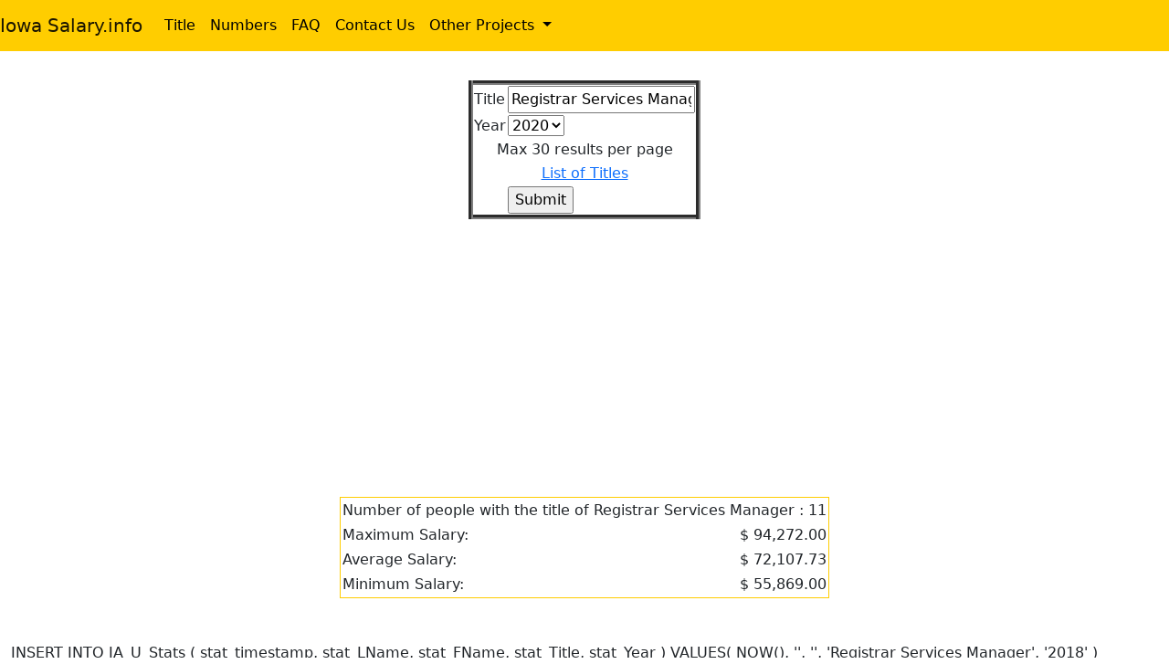

--- FILE ---
content_type: text/html; charset=UTF-8
request_url: https://www.iowasalary.info/titlesearch.php?Title=Registrar+Services+Manager&Year=2018
body_size: 2161
content:
<!DOCTYPE HTML PUBLIC "-//W3C//DTD HTML 4.01 Transitional//EN" "http://www.w3.org/TR/html4/loose.dtd">
<html lang="en">
  <head>
    <!-- Required meta tags -->
	 <title>Iowa Salary.info - Iowa Salary Information</title>
    <meta charset="utf-8">
    <meta name="viewport" content="width=device-width, initial-scale=1, shrink-to-fit=no">

    <!-- Bootstrap CSS -->
    <link rel="stylesheet" type="text/css" href="./css/bootstrap.css">
	<link rel="stylesheet" href="style.css">
	
	<link rel="shortcut icon" href="./favicon.ico" >
	<link rel="icon" href="./favicon.ico" >
	<link rel="sitemap" type="application/xml" title="Sitemap" href="sitemap.xml" />
	<meta name="description" content="Search for salaries at for University of Iowa "> 
	<meta name="keywords" content="Salary Search, Job Search, Salary, Search, University of Iowa, Jobs, Iowa City, UI, Jobs">					
	<meta name="Robots" content="INDEX,FOLLOW" >
	<meta name="msvalidate.01" content="2F97820C9164AEC3D5F16699C5A5EA77" />
	<meta name="yandex-verification" content="ce40986c725348a2" />	
<script data-ad-client="ca-pub-1413020312572192" async src="https://pagead2.googlesyndication.com/pagead/js/adsbygoogle.js"></script>
<!-- Global site tag (gtag.js) - Google Analytics -->
<script async src="https://www.googletagmanager.com/gtag/js?id=UA-150936472-1"></script>
<!-- Google tag (gtag.js) -->
<script async src="https://www.googletagmanager.com/gtag/js?id=G-13E2KZ67DK"></script>
<script>
  window.dataLayer = window.dataLayer || [];
  function gtag(){dataLayer.push(arguments);}
  gtag('js', new Date());

  gtag('config', 'G-13E2KZ67DK');
</script>

  </head><body><nav class="navbar navbar-expand-lg navbar-light bg-light">

  <a class="navbar-brand" href="https://www.iowasalary.info">Iowa Salary.info</a>
  <button class="navbar-toggler" type="button" data-toggle="collapse" data-target="#navbarSupportedContent" aria-controls="navbarSupportedContent" aria-expanded="false" aria-label="Toggle navigation">
    <span class="navbar-toggler-icon"></span>
  </button>

  <div class="collapse navbar-collapse" id="navbarSupportedContent">
    <ul class="navbar-nav mr-auto">
      <li class="nav-item active">
        <a class="nav-link" href="https://www.iowasalary.info/titlesearch.php">Title</a>
      </li>
      <li class="nav-item">
        <a class="nav-link" href="https://www.iowasalary.info/numbers.php">Numbers</a>
      </li>
   
	  <li class="nav-item">
        <a class="nav-link" href="https://www.iowasalary.info/faq.php">FAQ</a>
      </li>
	  <li class="nav-item">
        <a class="nav-link" href="https://www.iowasalary.info/contactus.php">Contact Us</a>
      </li>
      <li class="nav-item dropdown">
        <a class="nav-link dropdown-toggle" href="" id="navbarDropdown" role="button" data-toggle="dropdown" aria-haspopup="true" aria-expanded="false">
          Other Projects
        </a>
        <div class="dropdown-menu" aria-labelledby="navbarDropdown">
          <a class="dropdown-item" href="/uihc/index.php">University of Iowa Hospitals & Clinics</a>
          <a class="dropdown-item" href="/ISU/index.php">Iowa State University</a>
          <div class="dropdown-divider"></div>
          <a class="dropdown-item" href="http://www.umsalary.info">University of Michigan Salary</a>
          <a class="dropdown-item" href="http://www.ohiosalary.info">OSU Salary</a>
		  <a class="dropdown-item" href="http://www.indianasalary.info">Purdue Salary</a>
		  <a class="dropdown-item" href="http://www.iowasalary.info">Iowa Salary</a>
		  <a class="dropdown-item" href="http://www.minnesotasalary.info">Minnesota Salary</a>
		  <a class="dropdown-item" href="http://www.californiasalary.info">California Salary</a>
          <div class="dropdown-divider"></div>

</ul> 
   <!-- <form class="form-inline my-2 my-lg-0">
      <input class="form-control mr-sm-2" type="search" placeholder="Search" aria-label="Search">
      <button class="btn btn-outline-success my-2 my-sm-0" type="submit">Search</button>
    </form> -->
  </div>
</nav>	<br />
<div class="container-fluid">
	<div class="row">
		<div class="span6" style="float: none; margin: 0 auto;">

<h1></h1>
<table border ="5" align = "center">
<form action="/titlesearch.php" method="GET" >
<tr><td>Title</td><td><input name ="Title" type="text" value ="Registrar Services Manager"/></td></tr>
<!--Year-->
<tr><td>Year </td><td><select name="Year">
	  <option value="2020">2020</option>
	  <option value="2019">2019</option>
	  <option value="2018">2018</option>
	  <option value="2017">2017</option>
	  <option value="2016">2016</option>
	  <option value="2015">2015</option>
	  <option value="2014">2014</option>
	  <option value="2013">2013</option>
	  <option value="2012">2012</option>
	  <option value="2011">2011</option>
	  <option value="2010">2010</option>
	  <option value="2009">2009</option>
	  <option value="2008">2008</option>
	  <option value="2007">2007</option>
	  <option value="2006">2006</option>
	  <option value="2005">2005</option>
	  <option value="2004">2004</option>
	  <option value="2003">2003</option>
	  <option value="2002">2002</option>
	  <option value="2001">2001</option>
	  <option value="2000">2000</option>
	  <option value="1999">1999</option>
	  <option value="1998">1998</option>
	  <option value="1997">1997</option>
	  <option value="1996">1996</option>
	  <option value="1995">1995</option>
	  <option value="1994">1994</option>
	  <option value="1993">1993</option>
	</select></td></tr>
<tr><td colspan ="2" align = "center"> Max 30 results per page</td></tr>
<tr><td colspan ="2" align = "center"> <a href="https://www.iowasalary.info/title_list.php"> List of Titles</a></td></tr>
<tr><td></td><td><input type="submit" value="Submit">

</table>
<script async src="https://pagead2.googlesyndication.com/pagead/js/adsbygoogle.js"></script>
<!-- Indiana R Ads -->
<ins class="adsbygoogle"
     style="display:block"
     data-ad-client="ca-pub-1413020312572192"
     data-ad-slot="4914737990"
     data-ad-format="auto"
     data-full-width-responsive="true"></ins>
<script>
     (adsbygoogle = window.adsbygoogle || []).push({});
</script><br />

		<table class="stats" align ="center">
		<tr><td colspan="2" style= "word-wrap:break-word">Number of people with the title of Registrar Services Manager : 11</td></tr>
		<tr><td>Maximum Salary:</td><td align="right">$ 94,272.00</td></tr>
		<tr><td>Average Salary:</td><td align="right">$ 72,107.73</td></tr>
		<tr><td>Minimum Salary:</td><td align="right">$ 55,869.00</td></tr>
		</table>
		<br />

<br />INSERT INTO IA_U_Stats ( stat_timestamp, stat_LName, stat_FName, stat_Title, stat_Year )
							VALUES( NOW(), '', '', 'Registrar Services Manager', '2018' )<br />

--- FILE ---
content_type: text/html; charset=utf-8
request_url: https://www.google.com/recaptcha/api2/aframe
body_size: 246
content:
<!DOCTYPE HTML><html><head><meta http-equiv="content-type" content="text/html; charset=UTF-8"></head><body><script nonce="D5coDrDr_hezahsX9c1Kgw">/** Anti-fraud and anti-abuse applications only. See google.com/recaptcha */ try{var clients={'sodar':'https://pagead2.googlesyndication.com/pagead/sodar?'};window.addEventListener("message",function(a){try{if(a.source===window.parent){var b=JSON.parse(a.data);var c=clients[b['id']];if(c){var d=document.createElement('img');d.src=c+b['params']+'&rc='+(localStorage.getItem("rc::a")?sessionStorage.getItem("rc::b"):"");window.document.body.appendChild(d);sessionStorage.setItem("rc::e",parseInt(sessionStorage.getItem("rc::e")||0)+1);localStorage.setItem("rc::h",'1768624971727');}}}catch(b){}});window.parent.postMessage("_grecaptcha_ready", "*");}catch(b){}</script></body></html>